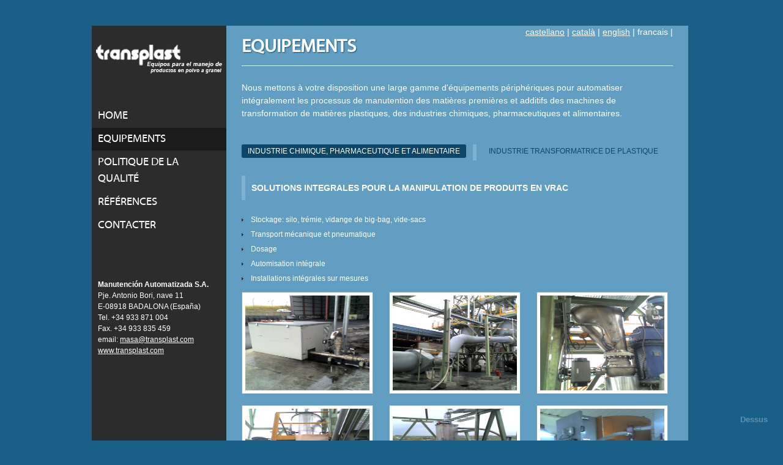

--- FILE ---
content_type: text/html; charset=UTF-8
request_url: https://transplast.com/equipos/?categoria=quimica&subcategoria=7&idioma=fr
body_size: 1685
content:
<p>&nbsp;</p>
<p>&nbsp;</p>
<!DOCTYPE html>
<html lang="en">
<head>
<meta charset="UTF-8">
<title>Manutención automatizada - Equipements</title>

<meta name="viewport" content="width=device-width,initial-scale=1">
<meta name="keywords" content="Manutención automatizada - Equipements" />
<meta name="title" content="Manutención automatizada - Equipements" />
<meta name="description" content="Manutención automatizada - Equipements" />

<link rel="stylesheet" href="../styles/style.css" media="screen" />
<link rel="stylesheet" href="../styles/media-queries.css" />
<link rel="stylesheet" href="../flex-slider/flexslider.css" type="text/css" media="screen" />
<link href="../styles/prettyPhoto.css" rel="stylesheet" type="text/css" media="screen" />
<link href="../styles/tipsy.css" rel="stylesheet" type="text/css" media="screen" />

<script type="text/javascript" src="../scripts/jquery-1.7.1.min.js"></script>
<script type="text/javascript" src="../flex-slider/jquery.flexslider-min.js"></script>
<script src="../scripts/jquery.prettyPhoto.js" type="text/javascript"></script>
<script src="../scripts/jquery.tipsy.js" type="text/javascript"></script>
<script src="../scripts/jquery.knob.js" type="text/javascript"></script>
<script type="text/javascript" src="../scripts/jquery.isotope.min.js"></script>
<script type="text/javascript" src="../scripts/jquery.smooth-scroll.min.js"></script>
<script type="text/javascript" src="../scripts/waypoints.min.js"></script>
<script type="text/javascript" src="../scripts/setup.js"></script>

</head>
<body>
<div id="wrap"> 
  <!-- wrapper -->
  <div id="sidebar"> 
    <!-- the  sidebar --> 
    <!-- logo --> 
    <a href="../index.php" id="logo"> <img src="../images/logo.png" alt="" /></a> 
    <!-- navigation menu -->
    <ul id="navigation">
      <li><a href="../index.php">HOME</a></li>
      <li><a href="../equipos.php" class="active">EQUIPEMENTS</a></li>
	  <li><a href="../politica_calidad.php">POLITIQUE DE LA QUALITÉ</a></li>
      <li><a href="../referencias.php">RÉFÉRENCES</a></li>
      <li><a href="../contactar.php">CONTACTER</a></li>
    </ul>
    <div id="contacto-home">
    	<p><strong>Manutención Automatizada S.A.</strong><br>
        Pje. Antonio Bori, nave 11 <br>
        E-08918 BADALONA (España)<br>
        Tel. +34 933 871 004 <br>
        Fax. +34 933 835 459 <br>
        email: <a href="mailto:masa@transplast.com">masa@transplast.com</a><br>
        <a href="http://www.transplast.com">www.transplast.com</a> <br>
		</p>
    </div>
  </div>
  <div id="container"> 
    <!-- page container -->
    <div class="idiomas">
            <a href="?categoria=quimica&subcategoria=7&idioma=es">castellano</a> |             <a href="?categoria=quimica&subcategoria=7&idioma=ca">català</a> |             <a href="?categoria=quimica&subcategoria=7&idioma=en">english</a> |             francais |       </div>
    
    <div class="page" id="portfolio"> 
      <!-- page portfolio -->
      <h3 class="page_title">EQUIPEMENTS</h3>
      <div class="page_content">
        <p>Nous mettons à votre disposition une large gamme d'équipements périphériques pour automatiser intégralement les processus de manutention des matières premières et additifs des machines de transformation de matières plastiques, des industries chimiques, pharmaceutiques et alimentaires. </p>        <ul id="works_filter">
          <li><a href="../equipos.php?categoria=quimica" id="href_quimica" class="selected tipo">INDUSTRIE CHIMIQUE, PHARMACEUTIQUE ET ALIMENTAIRE</a></li>
          <li class="sep_li"></li>
          <li><a href="../equipos.php?categoria=plastico" id="href_plastico" class="tipo" >INDUSTRIE TRANSFORMATRICE DE PLASTIQUE</a></li>
        </ul>
        <p class="titol-equip">SOLUTIONS INTEGRALES POUR LA MANIPULATION DE PRODUITS EN VRAC</p>
        
                <div class="texto">
                 	  <p>
<ul>
<li>Stockage: silo, trémie, vidange de big-bag, vide-sacs</li>
<li>Transport mécanique et pneumatique</li>
<li>Dosage</li>
<li>Automisation intégrale </li>
<li>Installations intégrales sur mesures</li>
</ul>            <div id="works">
                            <a rel="prettyPhoto[gallery]" href="../equipos/quimica/7/10-06-08_1638.jpg"> <img class="work js" src="../equipos/quimica/7/10-06-08_1638.jpg" alt="" height="155" /> </a>
                            <a rel="prettyPhoto[gallery]" href="../equipos/quimica/7/10-06-08_1642.jpg"> <img class="work js" src="../equipos/quimica/7/10-06-08_1642.jpg" alt="" height="155" /> </a>
                            <a rel="prettyPhoto[gallery]" href="../equipos/quimica/7/10-06-08_1651.jpg"> <img class="work js" src="../equipos/quimica/7/10-06-08_1651.jpg" alt="" height="155" /> </a>
                            <a rel="prettyPhoto[gallery]" href="../equipos/quimica/7/10-06-08_1652.jpg"> <img class="work js" src="../equipos/quimica/7/10-06-08_1652.jpg" alt="" height="155" /> </a>
                            <a rel="prettyPhoto[gallery]" href="../equipos/quimica/7/10-06-08_1657.jpg"> <img class="work js" src="../equipos/quimica/7/10-06-08_1657.jpg" alt="" height="155" /> </a>
                            <a rel="prettyPhoto[gallery]" href="../equipos/quimica/7/16-05-08_0950.jpg"> <img class="work js" src="../equipos/quimica/7/16-05-08_0950.jpg" alt="" height="155" /> </a>
                            <a rel="prettyPhoto[gallery]" href="../equipos/quimica/7/16-05-08_0952.jpg"> <img class="work js" src="../equipos/quimica/7/16-05-08_0952.jpg" alt="" height="155" /> </a>
                            <a rel="prettyPhoto[gallery]" href="../equipos/quimica/7/16-05-08_0953.jpg"> <img class="work js" src="../equipos/quimica/7/16-05-08_0953.jpg" alt="" height="155" /> </a>
                            <a rel="prettyPhoto[gallery]" href="../equipos/quimica/7/16-05-08_0955.jpg"> <img class="work js" src="../equipos/quimica/7/16-05-08_0955.jpg" alt="" height="155" /> </a>
                            <a rel="prettyPhoto[gallery]" href="../equipos/quimica/7/Foto0002.jpg"> <img class="work js" src="../equipos/quimica/7/Foto0002.jpg" alt="" height="155" /> </a>
                        </div>
        
        </div>

        
        <div class="clear"> </div>
      </div>
    </div>
    
    
    
    
    <div class="footer">
      <p><a href="../aviso_legal.php">Politique de confidentialité</a> ~ Transplast &copy; 2013.</p>
    </div>
  </div>
</div>
<a class="gotop" href="#top">Dessus</a>
</body>
</html>


--- FILE ---
content_type: text/css
request_url: https://transplast.com/styles/style.css
body_size: 3246
content:
body, p, div, h1, h2, h3, h4, h5, h6, table, tbody, tr, td, span, blockquote, a, abbr, address, cite, code, img, ul, ol, li, dl, dd, dt, form, label, fieldset, caption, input, textarea, button {
	border:0;
	outline:0;
	font-family:Arial, Helvetica, Sans-Serif;
	color:#fff;
	vertical-align:baseline;
	list-style:none;
	text-decoration:none;
	line-height:1.5em;
	margin:0;
	padding:0
}
#horizontal-ad
{
display:block;
}
#vertical-ad
{
display:none;
}
#bsads
{
	margin-top:20px;
	padding-left:10px;
}
@font-face {
    font-family: 'myriad';
    src: url('Fonts/myriadwebpro-webfont.eot');
    src: url('Fonts/myriadwebpro-webfont.eot?#iefix') format('embedded-opentype'),
         url('Fonts/myriadwebpro-webfont.woff') format('woff'),
         url('Fonts/myriadwebpro-webfont.ttf') format('truetype'),
         url('Fonts/myriadwebpro-webfont.svg#../fonts/myriadwebpro-webfont') format('svg');
    font-weight: normal;
    font-style: normal;
}
@font-face {
	font-family: 'OstrichSansCondensedLight';
	src: url('Fonts/ostrich-light-webfont.eot');
	src: url('Fonts/ostrich-light-webfont.eot?#iefix') format('embedded-opentype'),  url('Fonts/ostrich-light-webfont.woff') format('woff'),  url('Fonts/ostrich-light-webfont.ttf') format('truetype'),  url('Fonts/ostrich-light-webfont.svg#OstrichSansCondensedLight') format('svg');
	font-weight: normal;
	font-style: normal;
}
@font-face {
	font-family: 'OstrichSansMedium';
	src: url('Fonts/ostrich-regular-webfont.eot');
	src: url('Fonts/ostrich-regular-webfont.eot?#iefix') format('embedded-opentype'),  url('Fonts/ostrich-regular-webfont.woff') format('woff'),  url('Fonts/ostrich-regular-webfont.ttf') format('truetype'),  url('Fonts/ostrich-regular-webfont.svg#OstrichSansMedium') format('svg');
	font-weight: normal;
	font-style: normal;
}
@font-face {
	font-family: 'OstrichSansBold';
	src: url('Fonts/ostrich-bold-webfont.eot');
	src: url('Fonts/ostrich-bold-webfont.eot?#iefix') format('embedded-opentype'),  url('Fonts/ostrich-bold-webfont.woff') format('woff'),  url('Fonts/ostrich-bold-webfont.ttf') format('truetype'),  url('Fonts/ostrich-bold-webfont.svg#OstrichSansBold') format('svg');
	font-weight: normal;
	font-style: normal;
}
@font-face {
	font-family: 'OstrichSansBlack';
	src: url('Fonts/ostrich-black-webfont.eot');
	src: url('Fonts/ostrich-black-webfont.eot?#iefix') format('embedded-opentype'),  url('Fonts/ostrich-black-webfont.woff') format('woff'),  url('Fonts/ostrich-black-webfont.ttf') format('truetype'),  url('Fonts/ostrich-black-webfont.svg#OstrichSansBlack') format('svg');
	font-weight: normal;
	font-style: normal;
}
@font-face {
	font-family: 'OstrichSansRoundedMedium';
	src: url('Fonts/ostrich-rounded-webfont.eot');
	src: url('Fonts/ostrich-rounded-webfont.eot?#iefix') format('embedded-opentype'),  url('Fonts/ostrich-rounded-webfont.woff') format('woff'),  url('Fonts/ostrich-rounded-webfont.ttf') format('truetype'),  url('Fonts/ostrich-rounded-webfont.svg#OstrichSansRoundedMedium') format('svg');
	font-weight: normal;
	font-style: normal;
}
@font-face {
	font-family: 'OstrichSansDashedMedium';
	src: url('Fonts/ostrich-dashed-webfont.eot');
	src: url('Fonts/ostrich-dashed-webfont.eot?#iefix') format('embedded-opentype'),  url('Fonts/ostrich-dashed-webfont.woff') format('woff'),  url('Fonts/ostrich-dashed-webfont.ttf') format('truetype'),  url('Fonts/ostrich-dashed-webfont.svg#OstrichSansDashedMedium') format('svg');
	font-weight: normal;
	font-style: normal;
}
body {
	background:#195f88;
	font-size:14px
}
div#wrap {
	width:980px;
	position:relative;
	margin:0 auto!important
}
div#sidebar {
	width:220px;
	height:100%;
	float:left;
	background:#2c2c2c;
	border-right:1px solid #2e2f2f;
	position:fixed
}
a#logo {
	text-align:center;
	display:block;
	width:100%;
	position:relative;
	z-index:999;
	opacity:1;
	-webkit-transition:all 300ms;
	-moz-transition:all 300ms;
	-o-transition:all 300ms;
	transition:all 300ms;
	padding: 15px 0 9px 0;
}
ul#navigation {
	margin-top:25px;
	margin-right:-5px;
	position:relative;
	width:220px;
	z-index:999
}
ul#navigation li {
	border:none;
	background:none;
	margin:0;
	padding:0
}
ul#navigation li a:link, ul#navigation li a:visited {
	text-decoration:none;
	font-family:'myriad', Arial, sans-serif;
	margin-bottom:1px;
	width:auto;
	font-size:18px;
	text-align:left;
	padding-left:10px !important;
	display:block;
	transition:all 200ms;
	-webkit-transition:all 200ms;
	-moz-transition:all 200ms;
	-o-transition:all 200ms;
	padding:5px 10px 5px 0;
	font-weight:normal;
	
}
ul#navigation li a:hover, ul#navigation li a.active {
	background:#1b1b1b;
	color:#FFF;
}
div#container {
	width:730px;
	float:right;
	padding-right:25px;
	left:-5px;
	position:relative;
	padding-top:0;
	background:#619ec2;
}
div.page {
	margin-bottom:5px solid #dbdbdb;
	margin-bottom:0;
	/*padding-top:20px*/
}
div.page_content {
	padding:25px 0 40px 25px
}
div#container h3.page_title {
	font-family: 'myriad';
	margin-left:25px;
	font-size:30px;
	color:#fff;
	border-bottom:1px solid #fff;
	text-shadow:1px 1px 2px #185477;
	line-height:2;
	padding:5px 0 0px 0px
}
div#works {
	margin-top:10px;
	overflow:visible!important;
	width:725px;
}
div#works img {
	width:28%;
	min-height:150px;
	position:relative;
	margin-right:26px;
	margin-bottom:18px;
	float:left;
	cursor:pointer;
	transition:all 500ms;
	-webkit-transition:all 500ms;
	-moz-transition:all 500ms;
	-o-transition:all 500ms;
	background:#fff;
}
ul#works_filter .sep_li {
	float:left;
	width:6px;
	height:26px;
	background-color:#7cb3d2;
	margin:0px 10px;
}
div#works img:hover {
	top:-10px!important;
	opacity:.5!important
}
ul#works_filter {
	margin-top:40px !important;
	float:left;
	clear:both;
	margin:15px 0 25px;
	width:	100%
}
ul#works_filter li {
	border:none;
	background:none;
	float:left;
	padding:0;
}
ul#works_filter li a:link, ul#works_filter li a:visited {
	font-size:12px;
	text-decoration:none;
	display:block;
	color:#0d4667;
	margin-right:1px;
	padding:2px 10px;
}
ul#works_filter li a:hover, ul#works_filter li a.selected {
	background:#0D4667;
	color:#fff;
	opacity:1;
	-webkit-border-radius: 0.2em;
	-moz-border-radius: 0.2em;
	border-radius: 0.2em;
	/* IE hacks */
    zoom: 1;
 *display: inline;
}
.social_icons {
	margin:0 auto;
	margin-top:20px;
	background:#0D4667;
	border-radius:2em;
	line-height:45px;
	height:45px;
	width:142px;
}
.social_icons li {
	display:inline;
	padding:0px !important;
	margin:0px;
}
.social_icons li img {
	border:0px !important;
}
#contact_form input {
	background:#195f88;
}
fieldset#contact_form {
	width:100%;
	float:left
}
fieldset#contact_form textarea {
	width:97.5%;
	background:#195f88;
	height:150px
}
img.no_border {
	border:none!important
}
ul.pagination li, ul.pagination li:hover {
	display:inline;
	background:none;
	border:none;
	margin-left:1px;
	padding:0
}
ul.pagination a:link, ul.pagination a:visited {
	display:inline-block;
	text-decoration:none;
	background:url(./images/bg/15.png);
	padding:5px 10px
}
div.footer {
	text-align:center;
	font-size:12px;
	margin-top:40px;
	padding:15px 0
}
.gotop {
	position:fixed;
	right:15px;
	bottom:15px;
	opacity:.3;
	padding:10px;
	color:#fff;
	display:block;
	text-decoration:none;
	text-align:center;
	font-size:13px;
	font-weight:bold;
	z-index:999;
	transition:all 300ms;
	-webkit-transition:all 300ms
}
.gotop:hover {
	color:#eee;
	opacity:.7
}
.gotop.hidden {
	display:none;
	opacity:0
}
a.gotop {
	text-decoration:none!important
}
h1, h2, h3, h4, h5, h6 {
	font-family:Arial, Helvetica, sans-serif;
	font-weight:bold;
	color:#1d1d1d
}
h4.blue {
	font-family: 'OstrichSansBlack';
	color: #0D4667;
	text-shadow: 1px 1px 0px #84BBDB;
	font-size: 28px;
	margin-top:20px;
}
.one_half {
	float:left;
	width:50%
}
.one_third {
	float:left;
	width:33.33%
}
.one_fourth {
	float:left;
	width:25%
}
.one_half > .column_content, .one_third > .column_content, .one_fourth > .column_content, .one_half > div, .one_third > div, .one_fourth > div {
	padding-right:15px
}
.last > .column_content, .last > div {
	padding-right:0
}
.one_half.last > .column_content, .one_half.last > div {
	padding-left:15px
}
.one_third.first > .column_content, .one_third.first > div {
	padding-right:20px;
	padding-left:0
}
.one_third > .column_content, .one_third > div {
	padding-left:10px;
	padding-right:10px
}
.one_third.last > .column_content, .one_third.last > div {
	padding-left:20px;
	padding-right:0
}
.column_content {
	margin-top:20px;
}
.column_content p {
}
.column_content h4 {
	font-family: 'OstrichSansBlack';
	color:#0d4667;
	text-shadow:1px 1px 0px #84bbdb;
	font-size:28px;
}
.first {
	clear:left
}
.last {
	clear:right
}
.left {
	float:left
}
.clear {
	clear:both
}
.space {
	display:block;
	float:left;
	clear:both;
	margin:10px 0
}
ul li {
	line-height:2;
	background:url(../images/icons/bullet.jpg) no-repeat left center;
	padding-left:15px;
}
a:link, a:visited {
	text-decoration:underline
}
input, textarea, button {
	background:url(./images/bg/15.png);
	clear:both;
	float:left;
	font-style:italic;
	margin-bottom:1px;
	padding:10px
}
input {
	width:97.5%;
}
button {
	cursor:pointer;
	margin-right:-2px !important;
	font-style:normal
}
ol li {
	list-style:decimal inside;
	padding:5px 0
}
blockquote {
	border-left:5px solid #7cb3d3;
	font-style:italic;
	padding:10px;
	margin:20px;
}
div.page img {
	padding:5px;
	border:1px solid #73aaca;
/*	max-width:94%*/
}
a#logo:hover, a.facebook:hover, a.twitter:hover, a.linkedin:hover, a.dribbble:hover, div.image_gallery img:hover {
	opacity:.5
}
fieldset#contact_form button, .right {
	float:right
}
div.misc a, a:hover {
	text-decoration:none
}
div.blogpost a.readmore:hover, ul.pagination a:hover, ul.pagination a.active_page {
	background:url(./images/bg/50.png);
	color:#FFF
}
ol.comments li.comment a.reply:hover, div.tab ul.tab_menu li:hover, div.tab ul.tab_menu li.active {
	background:#8f8f8f;
	color:#FFF
}
.knob {
	color: White !important;
	text-shadow:1px 1px 0px #0d4667;
	font-size:25px !important;
}
.clearfix {
	float: none;
	clear: both;
}
.prev {
	position:absolute;
	margin-left:-5px;
	margin-top: 20px;
}
.next {
	position:absolute;
	margin-left: 680px;
	margin-top: 20px;
}
.button {
	color:#fff;
	-webkit-border-radius: 0.2em;
	-moz-border-radius: 0.2em;
	border-radius: 0.2em;
	/* IE hacks */
    zoom: 1;
 *display: inline;
	position: relative;
	overflow: visible;
	display: inline-block;
	padding: 0.5em 1em;
	font-size:12px;
	margin: 0;
	text-decoration: none;
	white-space: nowrap;
	cursor: pointer;
	outline: none;
	background-color: #0D4667;
	-webkit-background-clip: padding;
	-moz-background-clip: padding;
	-o-background-clip: padding-box;
	/*background-clip: padding-box;*/ /* commented out due to Opera 11.10 bug */
    -webkit-border-radius: 0.2em;
	-moz-border-radius: 0.2em;
	border-radius: 0.2em;
	/* IE hacks */
    zoom: 1;
 *display: inline;
}
.button:hover, .button:focus, .button:active {
	border-color: #3072b3;
	text-decoration: none;
	color: #fff;
	background-color: #35779d;
}
.button:active, .button.active {
	color: #fff;
	background-color: #12415c;
}

/* overrides extra padding on button elements in Firefox */
.button::-moz-focus-inner {
 padding: 0;
 border: 0;
}
ul.sublist {
	display:none;
}
ul.sublist li {
	width: 290px;
	margin-right:40px;
	float: left;
}
ul.sublist li {
	background: url('../images/ico-arrow.gif') 0px 10px no-repeat;
	font-size:12px;
}
ul.sublist li a {
	color:#fff;
	text-decoration:none;
}
ul.sublist li a:hover {
	color:#002b44;
}
/* GRID */
.grid {
	border: 1px solid #4b88ad;
	border-bottom: none;
	border-right: none;
	overflow: hidden;
}
.grid li {
	border-bottom: 1px solid #4b88ad;
	border-right: 1px solid #4b88ad;
	float: left;
	overflow: hidden;
	position: relative;
	width: 25%;
	-webkit-box-sizing: border-box;
	-moz-box-sizing: border-box;
	box-sizing: border-box;
	-webkit-transition: all .3s ease-in-out;
	-moz-transition: all .3s ease-in-out;
	-o-transition: all .3s ease-in-out;
	-ms-transition: all .3s ease-in-out;
	padding-left:10px !important;
}
.ie7 .grid li {
	width: 19.9%;
	padding-left:10px !important;
}
.grid li a {
	display: block;
}
.grid img {
	display: block;
	height: auto;
	border:0px !important;
	width: 100%;
	opacity: .65;
	-ms-filter: "progid: DXImageTransform.Microsoft.Alpha(Opacity=65)";
	filter: alpha(opacity=65);
	-webkit-transition: all .3s ease-in-out;
	-moz-transition: all .3s ease-in-out;
	-o-transition: all .3s ease-in-out;
	-ms-transition: all .3s ease-in-out;
	transition: all .3s ease-in-out;
}
.grid li:hover img {
	opacity: 1;
	-ms-filter: "progid: DXImageTransform.Microsoft.Alpha(Opacity=100)";
	filter: alpha(opacity=100);
}
.flex-control-nav {
	display:none;
}


#contacto-home {
	font-family:Arial, Helvetica, sans-serif;
	font-size:12px;
	margin-left:10px;
	margin-top:69px;
}
#contacto-home a {
	text-decoration:underline;
}
#contacto-home a:hover {
	text-decoration:underline;
}
#contacto-home img {
	margin-top: 22px;
}

#portfolio, #contact {
	min-height:550px;
}

div.equipos-capas {
	margin-top:10px;
	overflow:visible!important;
	width:725px;
	display:none;
}
div.equipos-capas img {
	width:215px;
	cursor:pointer;
	transition:all 500ms;
	-webkit-transition:all 500ms;
	-moz-transition:all 500ms;
	-o-transition:all 500ms;
	background:#fff;
}
div.equipos-capas p {
 width:210px;
 height: 36px;
 position:absolute;
 bottom:12px;
 left:6px;
 background-color:rgba(20,20,20,0.5);
 font-size:12px;
 padding-left:5px;
}
div.equipos-capas .equipos-cont {
	position:relative;
	float:left;
	margin-right:10px;
}

div.equipos-capas img:hover {
	opacity:.5!important
}


.titol-equip {
	float:left;
	border-left: solid 6px #7cb3d2;
	padding-left:10px;
	height:40px;
	line-height:40px;
	width:100%;
	margin-bottom: 20px;
	font-weight:bold;
}
.texto p {
	margin-bottom:10px;
}

.texto ul {
	float:left;
	margin-bottom:10px;
	width:100%;
}
.texto li {
	width:100%;
	float: left;
}
.texto li {
	background: url('../images/ico-arrow.gif') 0px 10px no-repeat;
	font-size:12px;
}

.texto table {
	border:solid 1px;
}
.texto td {
	border:solid 1px;
}
.texto ul.trescols li {
	width: 200px;
	margin-right:20px;
	float: left;
}
.texto ul.trescols li {
	background: url('../images/ico-arrow.gif') 0px 10px no-repeat;
	font-size:12px;
}
.indent {
	margin-left:15px;
}

ul#subcat_equipo {
	float:left;
	clear:both;
	margin:0px 0 25px;
	width:	100%
}
ul#subcat_equipo li {
	border:none;
	background:none;
	float:left;
	padding:0;
}
ul#subcat_equipo li a:link, ul#subcat_equipo li a:visited {
	font-size:11px;
	text-decoration:none;
	display:block;
	color:#0d4667;
	margin-right:1px;
	padding:2px 10px;
}
ul#subcat_equipo li a:hover, ul#subcat_equipo li a.selected {
	color:#fff;
	opacity:1;
	-webkit-border-radius: 0.2em;
	-moz-border-radius: 0.2em;
	border-radius: 0.2em;
	/* IE hacks */
    zoom: 1;
 *display: inline;
}
ul#subcat_equipo .sep_li {
	float:left;
	width:2px;
	height:26px;
	background-color:#7cb3d2;
	margin:0px 5px;
}

.idiomas {
	float: right;
	margin-bottom: 20px;
}

.politica {
	float:left;
	margin-top: 10px;
	padding-top: 10px;
	border-top: solid 1px;
	font-size:11px;
}

.titulo {
	font-size: 16px;
	font-weight:bold;
	text-align:center;
}

.subtitulo {
	margin-top: 20px;
	margin-bottom: 20px;
	font-size: 14px;
	font-weight:bold;
	text-align:center;
}
.aviso_legal p {
	margin-bottom: 10px;
}
#msgs {
	display:none;
	float:right;
}
#cont-send {
	height: 55px;
float: right;
}

--- FILE ---
content_type: text/css
request_url: https://transplast.com/styles/media-queries.css
body_size: 885
content:
/* Tablet Devices Resizing */
@media screen and (min-width:750px) and (max-width: 970px) {
#horizontal-ad
{
display:none;
}
#vertical-ad
{
display:block;
}

div#wrap {
	width:740px
}
div#sidebar {
	width:175px /*200px*/;
}
ul#navigation {
	width:175px /*205px*/;
}
div#container {
	width:535px
}
input {
	width:98.5%;
	padding:5px;
	font-size:90%
}
textarea {
	width:98.5%;
	padding:5px;
	font-size:90%
}
button {
	padding:5px;
	font-size:85%
}
fieldset#contact_form textarea {
	width:98.5%;
	height:150px
}
.page_title {
	margin-left:25px;
}
ul li {
	font-size:90%
}
div.map iframe {
	width:90.5%;
	height:220px
}
div.social_icons a {
	margin-left:4px !important
}
h3.member_name {
	font-size:90%
}
div#members img {
	width:87.5%
}
img.featured_image {
	max-width:96% !important
}
div#works {
	width:535px
}
div#works img {
	width:25.8%;
	min-height:100px
}
div.image_gallery {
	width:535px
}
div.page_content img {
	max-width:92%
}
.social_icons {
	text-align:center
}
.social_icons a {
	background-size:25px;
	width:25px;
	height:25px
}
#skills .one_fourth {
	width:250px;
}
}

/* Phone Devices Resizing */
@media screen and (max-width:750px) {
#horizontal-ad
{
display:none;
}
#vertical-ad
{
display:block;
}
#bsads
{
	margin-top:20px;
	padding-left:100px;
}

div#wrap {
	width:320px
}
div#sidebar {
	width:320px;
	position:relative;
	border:none;
	float:none;
	clear:both;
	padding: 10px;
	padding-top:25px;
}
div#container {
	float:none;
	width:320px;
	clear:both
}
a#logo {
	position:relative;
	border-right:none;
	width:auto
}
a#logo:hover {
	border-right:none
}
ul#navigation {
	position:relative;
	width:320px;
	margin:10px 0 0 0
}
ul#navigation li a:link, ul#navigation li a:visited {
	border-right:none;
	text-align:left;
	padding:5px 5px 5px 10px;
	text-align:center
}
ul#navigation li a:hover, ul#navigation li a.active {
}
div#container {
	left:0;
	width:320px;
	padding: 10px;
}
div.page_content {
	width:320px;
	padding:5px 0 20px 0
}
div.page {
	width:320px;
	padding-top:10px
}
div#members img {
	border-width:5px;
	width:92.5%
}
div.footer {
	margin-top:25px
}
h1 {
	font-size:18px
}
h2 {
	font-size:16px
}
h3 {
	font-size:14px
}
h4 {
	font-size:12px
}
h5 {
	font-size:10px
}
h3.member_name {
	font-size:12px
}
div#members span.role {
	font-size:9px
}
div.blogpost div.misc p.post_info {
	font-size:9px
}
div.blogpost div.misc p.comments {
	font-size:9px
}
img.featured_image {
	max-width:93.5% !important
}
input {
	width:160px
}
textarea {
	width:285px
}
fieldset#contact_form textarea {
	width:300px;
	height:150px
}
fieldset#contact_form {
	width:100%;
	float:none
}
div.map {
	float:none;
	width:100%;
	margin-top:10px
}
div.map iframe {
	width:auto
}
div#works {
	width:345px
}
div#works img {
	width:21.7%;
	min-height:50px
}
ul#works_filter {
	float:left
}
div.page_content img {
	max-width:87%
}
div.post_content {
	padding-left:15px
}
#switcher {
	height:15px;
	position:relative;
	text-align:center
}
#switcher a {
	display:inline
}
div.image_gallery {
	width:330px
}
div.image_gallery img {
	border-width:7px
}
.flex-direction-nav {
	display:none !important
}
.flex-control-nav {
	bottom:10px !important;
	top:auto !important
}
.gf-slider {
	border:none !important
}
.flex-caption {
	display:none !important
}
.social_icons a {
	background:none;
	font-size:12px;
	width:auto;
	height:auto
}
.column_content p {
	margin-left:0px;
}
h3.page_title {
	margin-left:0px !important;
	line-height: 1.0 !important;
	margin-bottom:20px !important;
}
#skills .one_fourth {
	width:280px;
}
.flex-control-nav {
	display:block;
}
}


--- FILE ---
content_type: text/javascript
request_url: https://transplast.com/scripts/setup.js
body_size: 1124
content:
$(document).ready(function () {
	$('img').bind('contextmenu', function(e) {
    	return false;
	}); 
});

//Setup flex slider
$(window).load(function () {
    $('.gf-slider').flexslider();
});
//Setup Page
$(document).ready(function () {
    //Initialize PrettyPhoto here
    $("a[rel^='prettyPhoto']").prettyPhoto({ animation_speed: 'normal', theme: 'facebook', slideshow: 3000, autoplay_slideshow: false, social_tools: false 	});
	
	

    //bind send message here
    $('#submit').click(sendMessage);
});

/* Contact Form */
function checkEmail(email) {
    var check = /^[\w\.\+-]{1,}\@([\da-zA-Z-]{1,}\.){1,}[\da-zA-Z-]{2,6}$/;
    if (!check.test(email)) {
        return false;
    }
    return true;
}

function sendMessage() {
    // receive the provided data
	$("div#msgs").html('');
	$('#msgs').hide();
	$('#submit').fadeOut( "slow", function() {
    	var name = $("input#name").val();
		var email = $("input#email").val();
		var subject = $("input#subject").val();
		var msg = $("textarea#msg").val();
	
		// check if all the fields are filled
		if (name == '' || name == 'Nombre*' || email == '' || email == 'Email*' || subject == '' || subject == 'Asunto*' || msg == '' || msg == 'Mensaje*') {
			if (idioma == "ca") msg = "Tots els camps són obligatoris";
			if (idioma == "es") msg = "Debe rellenar todos los campos";
			if (idioma == "fr") msg = "Tous les champs sont obligatoires.";
			if (idioma == "en") msg = "All fields are required";
			
			$("div#msgs").html('<p class="warning">'+msg+'</p>');
			$('#msgs').fadeIn(function() {
				$('#submit').show();
			})
	
			return false;
		}
	
		// verify the email address
		if (!checkEmail(email)) {
			
			if (idioma == "ca") msg = "Heu d'introduir una adreça de correu electrònic vàlida";
			if (idioma == "es") msg = "Por favor, introduzca una dirección de correo electrónico válida.";
			if (idioma == "fr") msg = "Veuillez entrer une adresse e-mail valide.";
			if (idioma == "en") msg = "Please enter a valid email address ";
			$("div#msgs").html('<p class="warning">'+msg+'</p>');
			$('#msgs').fadeIn(function() {
				$('#submit').show();
			})
			return false;
		}
	
		// make the AJAX request
		var dataString = $('#cform').serialize();
		$.ajax({
			type: "POST",
			url: 'contact.php',
			data: dataString,
			dataType: 'json',
			success: function (data) {
				if (data.success == 0) {
					var errors = '<ul><li>';
					if (data.name_msg != '')
						errors += data.name_msg + '</li>';
					if (data.email_msg != '')
						errors += '<li>' + data.email_msg + '</li>';
					if (data.message_msg != '')
						errors += '<li>' + data.message_msg + '</li>';
					if (data.subject_msg != '')
						errors += '<li>' + data.subject_msg + '</li>';
	
					$("div#msgs").html('<p class="error">No se pudo completar la operación: </p>' + errors);
					$('#msgs').fadeIn(function() {
						$('#submit').show();
					});
				}
				else if (data.success == 1) {
	
					if (idioma == "ca") msg = "Missatge enviat correctament.";
					if (idioma == "es") msg = "Mensaje enviado correctamente.";
					if (idioma == "fr") msg = "Message a été reçu correctement.";
					if (idioma == "en") msg = "Your message has been sent. ";
					$("div#msgs").html('<p class="error">'+msg+'</p>');
					$('#msgs').fadeIn();
				}
	
			},
			error: function (xhr, ajaxOptions, thrownError) {
				$("div#msgs").html('<p class="error">No se pudo completar la operación</p>');
				$('#msgs').fadeIn(function() {
					$('#submit').show();
				});
			}
		});
	
		return false;
	});
	return false;
}

--- FILE ---
content_type: text/javascript
request_url: https://transplast.com/scripts/waypoints.min.js
body_size: 1366
content:
/*
jQuery Waypoints - v1.1.6
Copyright (c) 2011-2012 Caleb Troughton
Dual licensed under the MIT license and GPL license.
https://github.com/imakewebthings/jquery-waypoints/blob/master/MIT-license.txt
https://github.com/imakewebthings/jquery-waypoints/blob/master/GPL-license.txt
*/
(function($,k,m,i,d){var e=$(i),g="waypoint.reached",b=function(o,n){o.element.trigger(g,n);if(o.options.triggerOnce){o.element[k]("destroy")}},h=function(p,o){if(!o){return -1}var n=o.waypoints.length-1;while(n>=0&&o.waypoints[n].element[0]!==p[0]){n-=1}return n},f=[],l=function(n){$.extend(this,{element:$(n),oldScroll:0,waypoints:[],didScroll:false,didResize:false,doScroll:$.proxy(function(){var q=this.element.scrollTop(),p=q>this.oldScroll,s=this,r=$.grep(this.waypoints,function(u,t){return p?(u.offset>s.oldScroll&&u.offset<=q):(u.offset<=s.oldScroll&&u.offset>q)}),o=r.length;if(!this.oldScroll||!q){$[m]("refresh")}this.oldScroll=q;if(!o){return}if(!p){r.reverse()}$.each(r,function(u,t){if(t.options.continuous||u===o-1){b(t,[p?"down":"up"])}})},this)});$(n).bind("scroll.waypoints",$.proxy(function(){if(!this.didScroll){this.didScroll=true;i.setTimeout($.proxy(function(){this.doScroll();this.didScroll=false},this),$[m].settings.scrollThrottle)}},this)).bind("resize.waypoints",$.proxy(function(){if(!this.didResize){this.didResize=true;i.setTimeout($.proxy(function(){$[m]("refresh");this.didResize=false},this),$[m].settings.resizeThrottle)}},this));e.load($.proxy(function(){this.doScroll()},this))},j=function(n){var o=null;$.each(f,function(p,q){if(q.element[0]===n){o=q;return false}});return o},c={init:function(o,n){this.each(function(){var u=$.fn[k].defaults.context,q,t=$(this);if(n&&n.context){u=n.context}if(!$.isWindow(u)){u=t.closest(u)[0]}q=j(u);if(!q){q=new l(u);f.push(q)}var p=h(t,q),s=p<0?$.fn[k].defaults:q.waypoints[p].options,r=$.extend({},s,n);r.offset=r.offset==="bottom-in-view"?function(){var v=$.isWindow(u)?$[m]("viewportHeight"):$(u).height();return v-$(this).outerHeight()}:r.offset;if(p<0){q.waypoints.push({element:t,offset:null,options:r})}else{q.waypoints[p].options=r}if(o){t.bind(g,o)}if(n&&n.handler){t.bind(g,n.handler)}});$[m]("refresh");return this},remove:function(){return this.each(function(o,p){var n=$(p);$.each(f,function(r,s){var q=h(n,s);if(q>=0){s.waypoints.splice(q,1);if(!s.waypoints.length){s.element.unbind("scroll.waypoints resize.waypoints");f.splice(r,1)}}})})},destroy:function(){return this.unbind(g)[k]("remove")}},a={refresh:function(){$.each(f,function(r,s){var q=$.isWindow(s.element[0]),n=q?0:s.element.offset().top,p=q?$[m]("viewportHeight"):s.element.height(),o=q?0:s.element.scrollTop();$.each(s.waypoints,function(u,x){if(!x){return}var t=x.options.offset,w=x.offset;if(typeof x.options.offset==="function"){t=x.options.offset.apply(x.element)}else{if(typeof x.options.offset==="string"){var v=parseFloat(x.options.offset);t=x.options.offset.indexOf("%")?Math.ceil(p*(v/100)):v}}x.offset=x.element.offset().top-n+o-t;if(x.options.onlyOnScroll){return}if(w!==null&&s.oldScroll>w&&s.oldScroll<=x.offset){b(x,["up"])}else{if(w!==null&&s.oldScroll<w&&s.oldScroll>=x.offset){b(x,["down"])}else{if(!w&&o>x.offset){b(x,["down"])}}}});s.waypoints.sort(function(u,t){return u.offset-t.offset})})},viewportHeight:function(){return(i.innerHeight?i.innerHeight:e.height())},aggregate:function(){var n=$();$.each(f,function(o,p){$.each(p.waypoints,function(q,r){n=n.add(r.element)})});return n}};$.fn[k]=function(n){if(c[n]){return c[n].apply(this,Array.prototype.slice.call(arguments,1))}else{if(typeof n==="function"||!n){return c.init.apply(this,arguments)}else{if(typeof n==="object"){return c.init.apply(this,[null,n])}else{$.error("Method "+n+" does not exist on jQuery "+k)}}}};$.fn[k].defaults={continuous:true,offset:0,triggerOnce:false,context:i};$[m]=function(n){if(a[n]){return a[n].apply(this)}else{return a.aggregate()}};$[m].settings={resizeThrottle:200,scrollThrottle:100};e.load(function(){$[m]("refresh")})})(jQuery,"waypoint","waypoints",window);